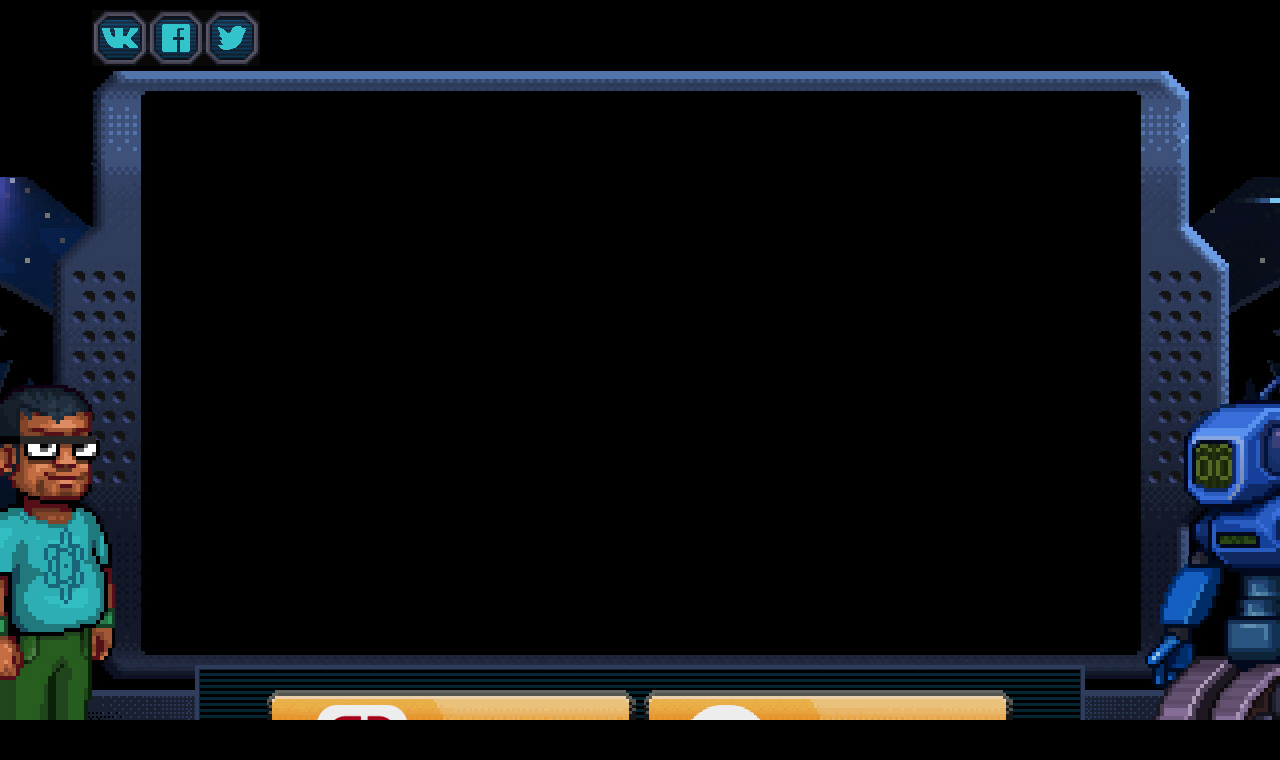

--- FILE ---
content_type: text/html
request_url: https://odysseus-kosmos.herocraft.com/
body_size: 2431
content:

<!DOCTYPE html>
<head>

<meta http-equiv="Content-Type" content="text/html; charset=utf-8"/>

<link href="style.css" rel="stylesheet" type="text/css">
<link href="css/mobile.css" rel="stylesheet" type="text/css">

<script type="js/jquery.js"></script>

<script type="js/jquery.fancybox.js"></script>
<link href="css/jquery.fancybox.css" rel="stylesheet" type="text/css">

<script type="js/script.js"></script>

<link href="images/favicon.ico" rel="shortcut icon">
<link href="images/favicon57x57.png" rel="apple-touch-icon-precomposed">
<link href="images/favicon114x114.png" sizes="114x114" rel="apple-touch-icon-precomposed">
<link href="images/favicon72x72.png" sizes="72x72" rel="apple-touch-icon-precomposed">

<title>Odysseus Kosmos and his Robot Quest</title>
</head>
<link rel="shortcut icon" href="favicon.ico" type="image/x-icon">
  <link rel="icon" href="favicon.ico" type="image/x-icon">
<body>
 
	<!--Header-->
	<header>
		<div class="wrapper">
			<!--Social Icons-->
			<div class="soc">
				<a href="https://vk.com/odysseuskosmos" target="_blank"><img src="icons/vk.png" alt="Vkontakte" title="Vkontakte"/></a>
				<a href="https://www.facebook.com/odysseuskosmos" target="_blank"><img src="icons/facebook.png" alt="Facebook" title="Facebook"/></a>
				<a href="https://twitter.com/OdysseusKosmos" target="_blank"><img src="icons/twitter.png" alt="Twitter" title="Twitter"/></a>
			</div>
			<!--/Social Icons-->
			<!--Language-->
			<!--/Language-->
			<div class="fix"></div>
			<!--Video-->
			<div class="video">
				<iframe width="990" height="557" src="https://www.youtube.com/embed/-vqBMYKS1bU?rel=0&amp;controls=0&amp;showinfo=0" frameborder="0" allowfullscreen></iframe>
			</div>
			<!--/Video-->
			<!--Gift-->
			<div class="gift">
				<div class="inside">
					<div class="wrapper">
						<div class="steam">
							<a href="https://www.nintendo.com/games/detail/odysseus-kosmos-and-his-robot-quest-switch/" target="_blank">
								<img src="images/switch.png" alt="Version for Nintendo Switch" title="Download"/>
								<span> </span>
							</a>
						</div>					
						<div class="steam">
							<a href="http://store.steampowered.com/app/645820/Odysseus_Kosmos_and_his_Robot_Quest/" target="_blank">
								<img src="images/steam.png" alt="Version for PC" title="Download"/>
								<span> </span>
							</a>
						</div>
						<div class="steam">
							<a href="https://play.google.com/store/apps/details?id=com.herocraft.game.free.odysseus1/" target="_blank">
								<img src="images/googleplay.png" alt="Version for Android" title="Get free Pilot episode"/>
								<span> </span>
							</a>
						</div>					
						<div class="steam">
							<a href="https://apps.apple.com/us/app-bundle/odysseus-kosmos-complete-story/id1478758959/" target="_blank">
								<img src="images/iosappstore.png" alt="Version for iOS" title="Download"/>
								<span> </span>
							</a>
						</div>						

						<div class="title">							
							<span></span>
						</div>
					</div>
				</div>
			</div>
			<!--/Gift-->
		</div>
	</header>
	<!--/Header-->
	<!--Content-->
	<div id="content">
		<!--Media-->
		<section id="media" class="bg">
			<div class="inside">
				<div class="blackBg">
					<div class="wrapper">
						<h2>MEDIA</h2>
						<!--Slider-->
						<div >
								<a href="slider/OK_promo_screen_01.jpg" class="img" rel="slider"><img src="slider/OK_promo_screen_01_sm.jpg"/></a>
								<a href="slider/OK_promo_screen_02.jpg" class="img" rel="slider"><img src="slider/OK_promo_screen_02_sm.jpg"/></a>
								<a href="slider/OK_promo_screen_05.jpg" class="img" rel="slider"><img src="slider/OK_promo_screen_05_sm.jpg"/></a>
								<a href="slider/OK_promo_screen_06.jpg" class="img" rel="slider"><img src="slider/OK_promo_screen_06_sm.jpg"/></a>

						</div>
						<!--/Slider-->
					</div>
				</div>
			</div>
		</section>
		<!--/Media-->
		<!--About-->
		<section id="about">
			<div class="wrapper">
				<h2>About</h2>
				<p>Odysseus Kosmos and his Robot Quest it’s a traditional 2D point’n'click game with retro-pixel style graphics. It’s an adventure game, a game with heart, about space ship’s engineer Odysseus Kosmos and his service robot Barton Quest.
				Download pilot demo episode for free (pilot episode is really shorter than any of the future five full episodes, yet it delivers a small independent story).
				</p>
				<p>Imagine you’re a talented and funny ship’s engineer, part of the crew of a ship on a voyage to a black hole deep in outer space. Your shipmates are down on the surface of a planet where time moves far, far slower and you, along with your robot, have been waiting for years for them to return to your orbital station.
				The situation looks pretty bleak - but never lose heart! There is a host of scientific problems to solve and experiments to conduct, an enormous ship that only you can keep in working order, and a star system dominated by a black hole that hides incalculable secrets, which turns out to affect your ship in strange and unexpected ways. Your future is full of surprises!
				</p>
				<ul>
					<li>This game has a soul:);</li>
					<li>Cool retro art;</li>
					<li>Sci-fi story of good-hearted humour;</li>
					<li>Special game mode for blind people.</li>
				</ul>
			</div>
		</section>
		<!--Info-->
		<section id="info">
			<div class="wrapper">
				<h2>More info</h2>
				<p>To find out more about the project milestones, development story and future progress, please feel free to follow our blog. Not just our cool history, but also game news and updates.</p>
				<p>For press guys' attention, please feel free to download marketing assets pack and press kit if needed by pressing a special button below.</p>
				<div style="text-align:center">
					<a href="http://odysseuskosmoscom.wordpress.com/" target="_blank" class="btn">Dev.Blog</a>
					<a href="Odysseus_Kosmos_presskit.zip" class="btn">Presskit</a>
				</div>
			</div>
		</section>
		<!--/Info-->
	</div>
	<!--/Content-->
	<script type="js/plugins.js"></script>
	<script type="js/sly.min.js"></script>
	<!-- Global site tag (gtag.js) - Google Analytics -->
<script async src="https://www.googletagmanager.com/gtag/js?id=UA-86029579-2"></script>
<script>
  window.dataLayer = window.dataLayer || [];
  function gtag(){dataLayer.push(arguments);}
  gtag('js', new Date());

  gtag('config', 'UA-86029579-2');
</script>
</body>
</html>

--- FILE ---
content_type: text/css
request_url: https://odysseus-kosmos.herocraft.com/style.css
body_size: 8166
content:
@font-face {
    font-family: 'fixedsys';
    src: url('fonts/fsex300-webfont.eot');
    src: url('fonts/fsex300-webfont.eot#iefix') format('embedded-opentype'),
         url('fonts/fsex300-webfont.woff2') format('woff2'),
         url('fonts/fsex300-webfont.woff') format('woff'),
         url('fonts/fsex300-webfont.ttf') format('truetype');
    font-weight: normal;
    font-style: normal;
}

body {
	background:#000;
	font-family: 'fixedsys', sans-serif;
	font-size:16px;
	line-height:25px;
	font-weight: normal;
	color: #fff;
	padding:0;
	margin:0;
}

a {
	font-family: 'fixedsys', sans-serif;
	font-size:16px;
	line-height:25px;
	font-weight: normal;
	color: #18c0f9;
	text-decoration:underline;
	outline:none;
	-moz-transition: all 0.3s;
	-webkit-transition: all 0.3s;
	transition: all 0.3s;
}

a:hover {
	text-decoration:none;
	color:#fff;
}

H1 {
	padding:0;
	margin:0 0 20px;
	font-family: 'fixedsys', serif;
	font-size:30pt;
	color: #18c0f9;
	font-weight: normal;
	text-transform:uppercase;
}

H2 {
	padding:0;
	margin:0 0 18px;
	font-family: 'fixedsys', serif;
	font-size:24pt;
	color: #18c0f9;
	font-weight: normal;
	text-align:center;
	text-transform:uppercase;
}

H3 {
	padding:0;
	margin:0 0 15px;
	font-family: 'fixedsys', serif;
	font-size:23px;
	color: #18c0f9;
	font-weight: normal;
	text-transform:uppercase;
}

H4 {
	padding:0;
	margin:0;
	font-family: 'fixedsys', sans-serif;
	font-size:22px;
	color: #18c0f9;
	font-weight: normal;
	text-transform:uppercase;
}

img {
	border:none;
}

ul {
	padding:0;
	margin:0 0 0 50px;
}

ul li {
	list-style:none;
}

.fix {
	clear:both!important;
	font-size:1px!important;
	vertical-align:1px!important;
	float:none!important;
}

.wrapper {
	max-width:1096px;
	margin:0 auto;
	position:relative;
}

/*Header*/
header {
	background:url(images/header-bg.jpg) no-repeat center bottom, url(images/header-bg-line.jpg) repeat-x left top;
	padding:10px 0 160px;
}

.soc {
	float:left;
	display:table;
}

.soc a, .lang a {
	display:table-cell;
	vertical-align:middle;
	margin-right:5px;
	height:56px;
	width:56px;
	background:url(images/soc-bg.jpg) no-repeat center center;
	position:relative;
	overflow:hidden;
}

.soc a:before, .lang a:before {
	position:absolute;
	content:'';
	left:0;
	right:0;
	top:0;
	bottom:0;
	z-index:1;
	background:url(images/icon-frame.png) no-repeat;
}

.soc a img, .lang a img {
	display:block;
	margin:0 auto;
	-moz-transition: all 0.3s;
	-webkit-transition: all 0.3s;
	transition: all 0.3s;
	filter: brightness(80%);
}

.soc a:hover img {
	filter: brightness(100%);
}

.lang a:hover img, .lang a.active img {
	filter: brightness(100%);
}

.lang {
	float:right;
	display:table;
}

.video {
	position: relative;
	padding-bottom: 50.55%;
	height: 0;
	max-width:990px;
	margin:30px auto 0;
}

.video iframe {
	position: absolute;
	top: 0;
	left: 0;
	width: 100%;
	height: 100%;
}

.gift {
	position:absolute;
	z-index:2;
	width:100%;
	margin:15px 0 0;
}

.gift .inside {
	border:4px solid #2f3d5d;
	max-width:882px;
	margin:0 auto;
}

.gift .wrapper {
	padding:20px;
	background:url(images/line-bg.jpg);
	border:1px solid #192132;
	max-width:880px;
	text-align:center;
}

.steam, .or, .btn-form {
	display:inline-block;
	vertical-align:top;
	font-size:24pt;
	text-transform:uppercase;
}

.or {
	padding:50px 20px 0;
}

.steam a, .btn-form a {
	text-decoration:none;
	font-size:26px;
}

.steam a img, .btn-form a img {
	filter: brightness(93%);
	-moz-transition: all 0.3s;
	-webkit-transition: all 0.3s;
	transition: all 0.3s;
}

.steam a:hover img, .btn-form a:hover img {
	filter: brightness(100%);
}

.steam span, .btn-form span {
	display:block;
	margin:10px 0 0;
}

.title {
	font-size:28px;
	text-transform:uppercase;
	margin:15px 0 0;
}

.title span {
	display:block;
	font-size:75px;
	line-height:55px;
	color:#f7951e;
	margin:5px 0 0;
}

/*Content*/
#content {
	background:#0e0e13 url(images/bg.jpg) no-repeat top center fixed;
	background-size:cover;
	-moz-transition: all 0.1s;
	-webkit-transition: all 0.1s;
	transition: all 0.1s;
	padding:225px 0 0;
}

.bg {
	background:url(images/section-bg-top.png) no-repeat top center, url(images/section-bg-top-line.png) repeat-x top center;
	padding:30px 0 0;
	text-align:center;
	position:relative;
}

.bg:before {
	position:absolute;
	content:'';
	background:url(images/section-bg-bottom-line.png) repeat-x;
	width:27%;
	left:0;
	bottom:0;
	height:30px;
}

.bg:after {
	position:absolute;
	content:'';
	background:url(images/section-bg-bottom-line.png) repeat-x;
	width:27%;
	right:0;
	bottom:0;
	height:30px;
}

.bg .inside {
	background:url(images/section-bg-bottom.png) no-repeat bottom center;
	padding:0 0 30px;
	position:relative;
	z-index:1;
}

.blackBg{
	background:#000;
	padding:0 0 20px;
}

.bg .wrapper {
	max-width:1020px;
}

/* Frame */
.frame {
	height: 280px;
	line-height: 280px;
	overflow: hidden;
}

.frame ul {
	list-style: none;
	margin: 0;
	padding: 0;
	height: 100%;
	font-size: 50px;
}

.frame ul li {
	float: left;
	width: 490px;
	height: 100%;
	padding: 0;
	margin-left:34px;
}

.frame ul li.active {	
}

.frame ul li a {
	display:block;	
}

.frame ul li:first-child {
	margin-left:0;
}

.frame ul li img {
	display:block;
	width:100%;
	height:auto;
	border:2px solid #2d3a58;
	position:relative;
}

/* Scrollbar */
.scrollbar {
	margin: 10px 0 0;
	height:7px;
	background: #1f283d;
	line-height: 0;
}

.scrollbar .handle {
	width: 100px;
	height: 11px;
	background: #3f527c;
	cursor: pointer;
	top:-2px;
	position:relative;
}

.scrollbar .handle .mousearea {
	position: absolute;
	top: -9px;
	left: 0;
	width: 100%;
	height: 20px;
}

.controls .prev, .controls .next {
	position:absolute;
	top:40%;
	border:0;
	font-size:0;
	width:68px;
	height:124px;
	outline:none;
	cursor:pointer;
}

.controls .prev {
	left:-75px;
	background:url(images/prev.png) no-repeat;
}

.controls .next {
	right:-75px;
	background:url(images/next.png) no-repeat;
}

#about .wrapper, #info .wrapper {
	padding:0 0 30px;
	max-width:850px;
}

.btn {
	background:url(images/btn-bg.png) no-repeat;
	width:185px;
	height:60px;
	display:inline-block;
	line-height:60px;
	color:#fff;
	text-transform:uppercase;
	margin:50px 20px;
	text-align:center;
	font-size:24pt;
	text-decoration:none;
	filter: brightness(93%);
}

.btn:hover {
	filter: brightness(100%);
}

#subscribe .wrapper {
	max-width:758px;
}

input[type=text], input[type=email] {
	background:url(images/input-bg.png) no-repeat;
	height:78px;
	width:718px;
	text-align:center;
	color:#fff;
	line-height:78px;
	padding:0 20px;
	border:0;
	outline:none;
	display:block;
	margin:10px 0;
	font-family: 'fixedsys', sans-serif;
	font-weight:normal;
	font-size:24pt;
}

textarea {
	background:url(images/textarea-bg.png) no-repeat;
	height:138px;
	width:718px;
	text-align:center;
	color:#fff;
	padding:30px 20px;
	border:0;
	outline:none;
	display:block;
	margin:10px 0;
	font-family: 'fixedsys', sans-serif;
	font-weight:normal;
	font-size:24pt;
}

input[type=submit] {
	background:url(images/send-bg.png) no-repeat;
	border:0;
	cursor:pointer;
	width:84px;
	height:84px;
	outline:none;
	filter: brightness(80%);
	-moz-transition: all 0.3s;
	-webkit-transition: all 0.3s;
	transition: all 0.3s;
}

input[type=submit]:hover {
	filter: brightness(100%);
}

form {
	text-align:right;
}

#subscribe .blackBg {
	padding:0;
}

#form {
	padding:20px;
}

#form input {
	display:inline-block;
	vertical-align:middle;
}

#form .btn {
	background:url(images/btn-bg.png) no-repeat;
	width:185px;
	height:60px;
	font-family: 'fixedsys', sans-serif;
	display:block;
	line-height:60px;
	color:#fff;
	text-transform:uppercase;
	margin:20px auto 0;
	text-align:center;
	font-size:24pt;
	text-decoration:none;
	filter: brightness(93%);
}

#form .btn:hover {
	filter: brightness(100%);
}


--- FILE ---
content_type: text/css
request_url: https://odysseus-kosmos.herocraft.com/css/mobile.css
body_size: 69
content:
@media screen and (max-width:1700px) {
.bg:before, .bg:after {
	width:20%;
}
}
@media screen and (max-width:1260px) {
.bg:before, .bg:after {
	display:none;
}
}